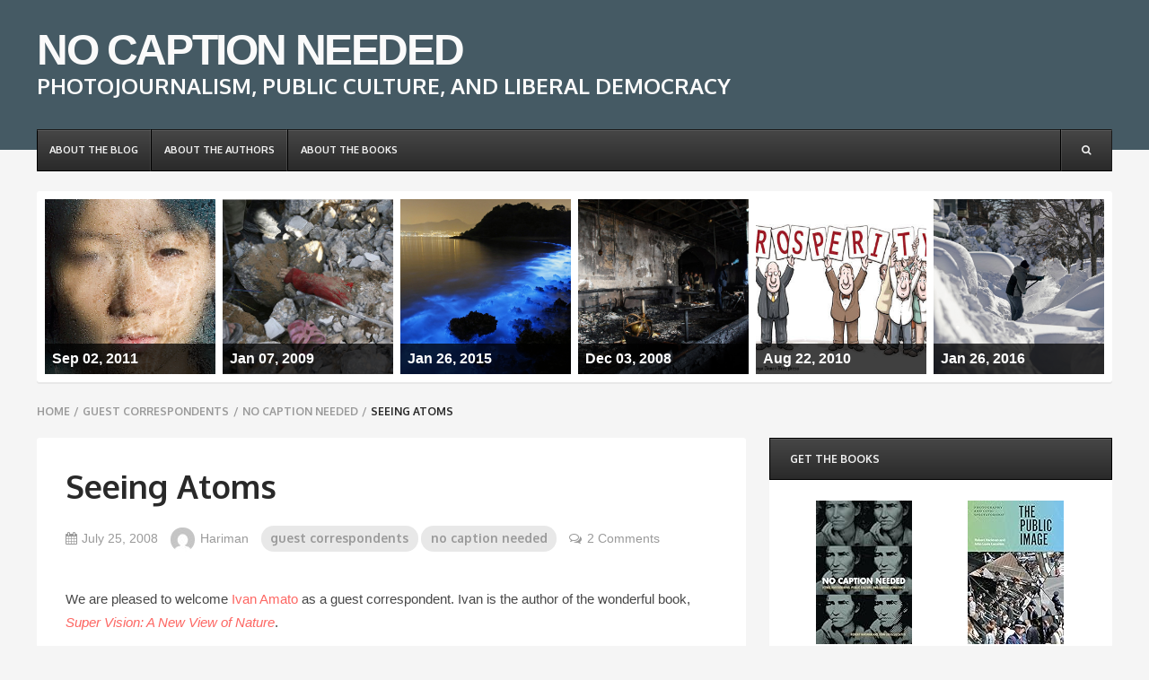

--- FILE ---
content_type: text/html; charset=UTF-8
request_url: https://www.nocaptionneeded.com/2008/07/seeing-atoms/
body_size: 14435
content:

<!DOCTYPE html>
<html class="no-js" lang="en-US">

<head>
	<meta charset="UTF-8">
	<meta name="viewport" content="width=device-width, initial-scale=1">
	<link rel="profile" href="http://gmpg.org/xfn/11">
	<link rel="pingback" href="https://www.nocaptionneeded.com/xmlrpc.php">

    <script>document.documentElement.className = document.documentElement.className.replace("no-js","js");</script>

<title>Seeing Atoms &#8211; NO CAPTION NEEDED</title>
<meta name='robots' content='max-image-preview:large' />
	<style>img:is([sizes="auto" i], [sizes^="auto," i]) { contain-intrinsic-size: 3000px 1500px }</style>
	<link rel='dns-prefetch' href='//fonts.googleapis.com' />
<link rel="alternate" type="application/rss+xml" title="NO CAPTION NEEDED &raquo; Feed" href="https://www.nocaptionneeded.com/feed/" />
<link rel="alternate" type="application/rss+xml" title="NO CAPTION NEEDED &raquo; Comments Feed" href="https://www.nocaptionneeded.com/comments/feed/" />
<script type="text/javascript" id="wpp-js" src="https://www.nocaptionneeded.com/wp-content/plugins/wordpress-popular-posts/assets/js/wpp.min.js?ver=7.2.0" data-sampling="0" data-sampling-rate="100" data-api-url="https://www.nocaptionneeded.com/wp-json/wordpress-popular-posts" data-post-id="1102" data-token="ae6050d147" data-lang="0" data-debug="0"></script>
<link rel="alternate" type="application/rss+xml" title="NO CAPTION NEEDED &raquo; Seeing Atoms Comments Feed" href="https://www.nocaptionneeded.com/2008/07/seeing-atoms/feed/" />
<script type="text/javascript">
/* <![CDATA[ */
window._wpemojiSettings = {"baseUrl":"https:\/\/s.w.org\/images\/core\/emoji\/15.0.3\/72x72\/","ext":".png","svgUrl":"https:\/\/s.w.org\/images\/core\/emoji\/15.0.3\/svg\/","svgExt":".svg","source":{"concatemoji":"https:\/\/www.nocaptionneeded.com\/wp-includes\/js\/wp-emoji-release.min.js?ver=6.7.2"}};
/*! This file is auto-generated */
!function(i,n){var o,s,e;function c(e){try{var t={supportTests:e,timestamp:(new Date).valueOf()};sessionStorage.setItem(o,JSON.stringify(t))}catch(e){}}function p(e,t,n){e.clearRect(0,0,e.canvas.width,e.canvas.height),e.fillText(t,0,0);var t=new Uint32Array(e.getImageData(0,0,e.canvas.width,e.canvas.height).data),r=(e.clearRect(0,0,e.canvas.width,e.canvas.height),e.fillText(n,0,0),new Uint32Array(e.getImageData(0,0,e.canvas.width,e.canvas.height).data));return t.every(function(e,t){return e===r[t]})}function u(e,t,n){switch(t){case"flag":return n(e,"\ud83c\udff3\ufe0f\u200d\u26a7\ufe0f","\ud83c\udff3\ufe0f\u200b\u26a7\ufe0f")?!1:!n(e,"\ud83c\uddfa\ud83c\uddf3","\ud83c\uddfa\u200b\ud83c\uddf3")&&!n(e,"\ud83c\udff4\udb40\udc67\udb40\udc62\udb40\udc65\udb40\udc6e\udb40\udc67\udb40\udc7f","\ud83c\udff4\u200b\udb40\udc67\u200b\udb40\udc62\u200b\udb40\udc65\u200b\udb40\udc6e\u200b\udb40\udc67\u200b\udb40\udc7f");case"emoji":return!n(e,"\ud83d\udc26\u200d\u2b1b","\ud83d\udc26\u200b\u2b1b")}return!1}function f(e,t,n){var r="undefined"!=typeof WorkerGlobalScope&&self instanceof WorkerGlobalScope?new OffscreenCanvas(300,150):i.createElement("canvas"),a=r.getContext("2d",{willReadFrequently:!0}),o=(a.textBaseline="top",a.font="600 32px Arial",{});return e.forEach(function(e){o[e]=t(a,e,n)}),o}function t(e){var t=i.createElement("script");t.src=e,t.defer=!0,i.head.appendChild(t)}"undefined"!=typeof Promise&&(o="wpEmojiSettingsSupports",s=["flag","emoji"],n.supports={everything:!0,everythingExceptFlag:!0},e=new Promise(function(e){i.addEventListener("DOMContentLoaded",e,{once:!0})}),new Promise(function(t){var n=function(){try{var e=JSON.parse(sessionStorage.getItem(o));if("object"==typeof e&&"number"==typeof e.timestamp&&(new Date).valueOf()<e.timestamp+604800&&"object"==typeof e.supportTests)return e.supportTests}catch(e){}return null}();if(!n){if("undefined"!=typeof Worker&&"undefined"!=typeof OffscreenCanvas&&"undefined"!=typeof URL&&URL.createObjectURL&&"undefined"!=typeof Blob)try{var e="postMessage("+f.toString()+"("+[JSON.stringify(s),u.toString(),p.toString()].join(",")+"));",r=new Blob([e],{type:"text/javascript"}),a=new Worker(URL.createObjectURL(r),{name:"wpTestEmojiSupports"});return void(a.onmessage=function(e){c(n=e.data),a.terminate(),t(n)})}catch(e){}c(n=f(s,u,p))}t(n)}).then(function(e){for(var t in e)n.supports[t]=e[t],n.supports.everything=n.supports.everything&&n.supports[t],"flag"!==t&&(n.supports.everythingExceptFlag=n.supports.everythingExceptFlag&&n.supports[t]);n.supports.everythingExceptFlag=n.supports.everythingExceptFlag&&!n.supports.flag,n.DOMReady=!1,n.readyCallback=function(){n.DOMReady=!0}}).then(function(){return e}).then(function(){var e;n.supports.everything||(n.readyCallback(),(e=n.source||{}).concatemoji?t(e.concatemoji):e.wpemoji&&e.twemoji&&(t(e.twemoji),t(e.wpemoji)))}))}((window,document),window._wpemojiSettings);
/* ]]> */
</script>
<style id='wp-emoji-styles-inline-css' type='text/css'>

	img.wp-smiley, img.emoji {
		display: inline !important;
		border: none !important;
		box-shadow: none !important;
		height: 1em !important;
		width: 1em !important;
		margin: 0 0.07em !important;
		vertical-align: -0.1em !important;
		background: none !important;
		padding: 0 !important;
	}
</style>
<link rel='stylesheet' id='wp-block-library-css' href='https://www.nocaptionneeded.com/wp-includes/css/dist/block-library/style.min.css?ver=6.7.2' type='text/css' media='all' />
<style id='classic-theme-styles-inline-css' type='text/css'>
/*! This file is auto-generated */
.wp-block-button__link{color:#fff;background-color:#32373c;border-radius:9999px;box-shadow:none;text-decoration:none;padding:calc(.667em + 2px) calc(1.333em + 2px);font-size:1.125em}.wp-block-file__button{background:#32373c;color:#fff;text-decoration:none}
</style>
<style id='global-styles-inline-css' type='text/css'>
:root{--wp--preset--aspect-ratio--square: 1;--wp--preset--aspect-ratio--4-3: 4/3;--wp--preset--aspect-ratio--3-4: 3/4;--wp--preset--aspect-ratio--3-2: 3/2;--wp--preset--aspect-ratio--2-3: 2/3;--wp--preset--aspect-ratio--16-9: 16/9;--wp--preset--aspect-ratio--9-16: 9/16;--wp--preset--color--black: #000000;--wp--preset--color--cyan-bluish-gray: #abb8c3;--wp--preset--color--white: #ffffff;--wp--preset--color--pale-pink: #f78da7;--wp--preset--color--vivid-red: #cf2e2e;--wp--preset--color--luminous-vivid-orange: #ff6900;--wp--preset--color--luminous-vivid-amber: #fcb900;--wp--preset--color--light-green-cyan: #7bdcb5;--wp--preset--color--vivid-green-cyan: #00d084;--wp--preset--color--pale-cyan-blue: #8ed1fc;--wp--preset--color--vivid-cyan-blue: #0693e3;--wp--preset--color--vivid-purple: #9b51e0;--wp--preset--gradient--vivid-cyan-blue-to-vivid-purple: linear-gradient(135deg,rgba(6,147,227,1) 0%,rgb(155,81,224) 100%);--wp--preset--gradient--light-green-cyan-to-vivid-green-cyan: linear-gradient(135deg,rgb(122,220,180) 0%,rgb(0,208,130) 100%);--wp--preset--gradient--luminous-vivid-amber-to-luminous-vivid-orange: linear-gradient(135deg,rgba(252,185,0,1) 0%,rgba(255,105,0,1) 100%);--wp--preset--gradient--luminous-vivid-orange-to-vivid-red: linear-gradient(135deg,rgba(255,105,0,1) 0%,rgb(207,46,46) 100%);--wp--preset--gradient--very-light-gray-to-cyan-bluish-gray: linear-gradient(135deg,rgb(238,238,238) 0%,rgb(169,184,195) 100%);--wp--preset--gradient--cool-to-warm-spectrum: linear-gradient(135deg,rgb(74,234,220) 0%,rgb(151,120,209) 20%,rgb(207,42,186) 40%,rgb(238,44,130) 60%,rgb(251,105,98) 80%,rgb(254,248,76) 100%);--wp--preset--gradient--blush-light-purple: linear-gradient(135deg,rgb(255,206,236) 0%,rgb(152,150,240) 100%);--wp--preset--gradient--blush-bordeaux: linear-gradient(135deg,rgb(254,205,165) 0%,rgb(254,45,45) 50%,rgb(107,0,62) 100%);--wp--preset--gradient--luminous-dusk: linear-gradient(135deg,rgb(255,203,112) 0%,rgb(199,81,192) 50%,rgb(65,88,208) 100%);--wp--preset--gradient--pale-ocean: linear-gradient(135deg,rgb(255,245,203) 0%,rgb(182,227,212) 50%,rgb(51,167,181) 100%);--wp--preset--gradient--electric-grass: linear-gradient(135deg,rgb(202,248,128) 0%,rgb(113,206,126) 100%);--wp--preset--gradient--midnight: linear-gradient(135deg,rgb(2,3,129) 0%,rgb(40,116,252) 100%);--wp--preset--font-size--small: 13px;--wp--preset--font-size--medium: 20px;--wp--preset--font-size--large: 36px;--wp--preset--font-size--x-large: 42px;--wp--preset--spacing--20: 0.44rem;--wp--preset--spacing--30: 0.67rem;--wp--preset--spacing--40: 1rem;--wp--preset--spacing--50: 1.5rem;--wp--preset--spacing--60: 2.25rem;--wp--preset--spacing--70: 3.38rem;--wp--preset--spacing--80: 5.06rem;--wp--preset--shadow--natural: 6px 6px 9px rgba(0, 0, 0, 0.2);--wp--preset--shadow--deep: 12px 12px 50px rgba(0, 0, 0, 0.4);--wp--preset--shadow--sharp: 6px 6px 0px rgba(0, 0, 0, 0.2);--wp--preset--shadow--outlined: 6px 6px 0px -3px rgba(255, 255, 255, 1), 6px 6px rgba(0, 0, 0, 1);--wp--preset--shadow--crisp: 6px 6px 0px rgba(0, 0, 0, 1);}:where(.is-layout-flex){gap: 0.5em;}:where(.is-layout-grid){gap: 0.5em;}body .is-layout-flex{display: flex;}.is-layout-flex{flex-wrap: wrap;align-items: center;}.is-layout-flex > :is(*, div){margin: 0;}body .is-layout-grid{display: grid;}.is-layout-grid > :is(*, div){margin: 0;}:where(.wp-block-columns.is-layout-flex){gap: 2em;}:where(.wp-block-columns.is-layout-grid){gap: 2em;}:where(.wp-block-post-template.is-layout-flex){gap: 1.25em;}:where(.wp-block-post-template.is-layout-grid){gap: 1.25em;}.has-black-color{color: var(--wp--preset--color--black) !important;}.has-cyan-bluish-gray-color{color: var(--wp--preset--color--cyan-bluish-gray) !important;}.has-white-color{color: var(--wp--preset--color--white) !important;}.has-pale-pink-color{color: var(--wp--preset--color--pale-pink) !important;}.has-vivid-red-color{color: var(--wp--preset--color--vivid-red) !important;}.has-luminous-vivid-orange-color{color: var(--wp--preset--color--luminous-vivid-orange) !important;}.has-luminous-vivid-amber-color{color: var(--wp--preset--color--luminous-vivid-amber) !important;}.has-light-green-cyan-color{color: var(--wp--preset--color--light-green-cyan) !important;}.has-vivid-green-cyan-color{color: var(--wp--preset--color--vivid-green-cyan) !important;}.has-pale-cyan-blue-color{color: var(--wp--preset--color--pale-cyan-blue) !important;}.has-vivid-cyan-blue-color{color: var(--wp--preset--color--vivid-cyan-blue) !important;}.has-vivid-purple-color{color: var(--wp--preset--color--vivid-purple) !important;}.has-black-background-color{background-color: var(--wp--preset--color--black) !important;}.has-cyan-bluish-gray-background-color{background-color: var(--wp--preset--color--cyan-bluish-gray) !important;}.has-white-background-color{background-color: var(--wp--preset--color--white) !important;}.has-pale-pink-background-color{background-color: var(--wp--preset--color--pale-pink) !important;}.has-vivid-red-background-color{background-color: var(--wp--preset--color--vivid-red) !important;}.has-luminous-vivid-orange-background-color{background-color: var(--wp--preset--color--luminous-vivid-orange) !important;}.has-luminous-vivid-amber-background-color{background-color: var(--wp--preset--color--luminous-vivid-amber) !important;}.has-light-green-cyan-background-color{background-color: var(--wp--preset--color--light-green-cyan) !important;}.has-vivid-green-cyan-background-color{background-color: var(--wp--preset--color--vivid-green-cyan) !important;}.has-pale-cyan-blue-background-color{background-color: var(--wp--preset--color--pale-cyan-blue) !important;}.has-vivid-cyan-blue-background-color{background-color: var(--wp--preset--color--vivid-cyan-blue) !important;}.has-vivid-purple-background-color{background-color: var(--wp--preset--color--vivid-purple) !important;}.has-black-border-color{border-color: var(--wp--preset--color--black) !important;}.has-cyan-bluish-gray-border-color{border-color: var(--wp--preset--color--cyan-bluish-gray) !important;}.has-white-border-color{border-color: var(--wp--preset--color--white) !important;}.has-pale-pink-border-color{border-color: var(--wp--preset--color--pale-pink) !important;}.has-vivid-red-border-color{border-color: var(--wp--preset--color--vivid-red) !important;}.has-luminous-vivid-orange-border-color{border-color: var(--wp--preset--color--luminous-vivid-orange) !important;}.has-luminous-vivid-amber-border-color{border-color: var(--wp--preset--color--luminous-vivid-amber) !important;}.has-light-green-cyan-border-color{border-color: var(--wp--preset--color--light-green-cyan) !important;}.has-vivid-green-cyan-border-color{border-color: var(--wp--preset--color--vivid-green-cyan) !important;}.has-pale-cyan-blue-border-color{border-color: var(--wp--preset--color--pale-cyan-blue) !important;}.has-vivid-cyan-blue-border-color{border-color: var(--wp--preset--color--vivid-cyan-blue) !important;}.has-vivid-purple-border-color{border-color: var(--wp--preset--color--vivid-purple) !important;}.has-vivid-cyan-blue-to-vivid-purple-gradient-background{background: var(--wp--preset--gradient--vivid-cyan-blue-to-vivid-purple) !important;}.has-light-green-cyan-to-vivid-green-cyan-gradient-background{background: var(--wp--preset--gradient--light-green-cyan-to-vivid-green-cyan) !important;}.has-luminous-vivid-amber-to-luminous-vivid-orange-gradient-background{background: var(--wp--preset--gradient--luminous-vivid-amber-to-luminous-vivid-orange) !important;}.has-luminous-vivid-orange-to-vivid-red-gradient-background{background: var(--wp--preset--gradient--luminous-vivid-orange-to-vivid-red) !important;}.has-very-light-gray-to-cyan-bluish-gray-gradient-background{background: var(--wp--preset--gradient--very-light-gray-to-cyan-bluish-gray) !important;}.has-cool-to-warm-spectrum-gradient-background{background: var(--wp--preset--gradient--cool-to-warm-spectrum) !important;}.has-blush-light-purple-gradient-background{background: var(--wp--preset--gradient--blush-light-purple) !important;}.has-blush-bordeaux-gradient-background{background: var(--wp--preset--gradient--blush-bordeaux) !important;}.has-luminous-dusk-gradient-background{background: var(--wp--preset--gradient--luminous-dusk) !important;}.has-pale-ocean-gradient-background{background: var(--wp--preset--gradient--pale-ocean) !important;}.has-electric-grass-gradient-background{background: var(--wp--preset--gradient--electric-grass) !important;}.has-midnight-gradient-background{background: var(--wp--preset--gradient--midnight) !important;}.has-small-font-size{font-size: var(--wp--preset--font-size--small) !important;}.has-medium-font-size{font-size: var(--wp--preset--font-size--medium) !important;}.has-large-font-size{font-size: var(--wp--preset--font-size--large) !important;}.has-x-large-font-size{font-size: var(--wp--preset--font-size--x-large) !important;}
:where(.wp-block-post-template.is-layout-flex){gap: 1.25em;}:where(.wp-block-post-template.is-layout-grid){gap: 1.25em;}
:where(.wp-block-columns.is-layout-flex){gap: 2em;}:where(.wp-block-columns.is-layout-grid){gap: 2em;}
:root :where(.wp-block-pullquote){font-size: 1.5em;line-height: 1.6;}
</style>
<link rel='stylesheet' id='dashicons-css' href='https://www.nocaptionneeded.com/wp-includes/css/dashicons.min.css?ver=6.7.2' type='text/css' media='all' />
<link rel='stylesheet' id='wordpress-popular-posts-css-css' href='https://www.nocaptionneeded.com/wp-content/plugins/wordpress-popular-posts/assets/css/wpp.css?ver=7.2.0' type='text/css' media='all' />
<link rel='stylesheet' id='publisher-style-css' href='https://www.nocaptionneeded.com/wp-content/themes/publisher/style.css?ver=6.7.2' type='text/css' media='all' />
<!--[if lte IE 9]>
<link rel='stylesheet' id='publisher-style-ie-css' href='https://www.nocaptionneeded.com/wp-content/themes/publisher/includes/css/publisher-ie.css?ver=6.7.2' type='text/css' media='all' />
<![endif]-->
<link rel='stylesheet' id='publisher-animate-style-css' href='https://www.nocaptionneeded.com/wp-content/themes/publisher/includes/css/animate.css?ver=1.0.0' type='text/css' media='screen' />
<link rel='stylesheet' id='publisher-google-fonts-css' href='//fonts.googleapis.com/css?family=Oxygen%3A400%2C700%7CSource%2BSans%2BPro%3A400%2C700%2C400italic%2C700italic&#038;subset=latin%2Clatin-ext' type='text/css' media='all' />
<link rel='stylesheet' id='publisher-fontawesome-style-css' href='https://www.nocaptionneeded.com/wp-content/themes/publisher/includes/css/fonts/font-awesome/css/font-awesome.css?ver=4.4.0' type='text/css' media='screen' />
<style id='akismet-widget-style-inline-css' type='text/css'>

			.a-stats {
				--akismet-color-mid-green: #357b49;
				--akismet-color-white: #fff;
				--akismet-color-light-grey: #f6f7f7;

				max-width: 350px;
				width: auto;
			}

			.a-stats * {
				all: unset;
				box-sizing: border-box;
			}

			.a-stats strong {
				font-weight: 600;
			}

			.a-stats a.a-stats__link,
			.a-stats a.a-stats__link:visited,
			.a-stats a.a-stats__link:active {
				background: var(--akismet-color-mid-green);
				border: none;
				box-shadow: none;
				border-radius: 8px;
				color: var(--akismet-color-white);
				cursor: pointer;
				display: block;
				font-family: -apple-system, BlinkMacSystemFont, 'Segoe UI', 'Roboto', 'Oxygen-Sans', 'Ubuntu', 'Cantarell', 'Helvetica Neue', sans-serif;
				font-weight: 500;
				padding: 12px;
				text-align: center;
				text-decoration: none;
				transition: all 0.2s ease;
			}

			/* Extra specificity to deal with TwentyTwentyOne focus style */
			.widget .a-stats a.a-stats__link:focus {
				background: var(--akismet-color-mid-green);
				color: var(--akismet-color-white);
				text-decoration: none;
			}

			.a-stats a.a-stats__link:hover {
				filter: brightness(110%);
				box-shadow: 0 4px 12px rgba(0, 0, 0, 0.06), 0 0 2px rgba(0, 0, 0, 0.16);
			}

			.a-stats .count {
				color: var(--akismet-color-white);
				display: block;
				font-size: 1.5em;
				line-height: 1.4;
				padding: 0 13px;
				white-space: nowrap;
			}
		
</style>
<link rel='stylesheet' id='good_old_share_style-css' href='https://www.nocaptionneeded.com/wp-content/plugins/good-old-share/style.css?ver=6.7.2' type='text/css' media='all' />
<script type="text/javascript" src="https://www.nocaptionneeded.com/wp-includes/js/jquery/jquery.min.js?ver=3.7.1" id="jquery-core-js"></script>
<script type="text/javascript" src="https://www.nocaptionneeded.com/wp-includes/js/jquery/jquery-migrate.min.js?ver=3.4.1" id="jquery-migrate-js"></script>
<link rel="https://api.w.org/" href="https://www.nocaptionneeded.com/wp-json/" /><link rel="alternate" title="JSON" type="application/json" href="https://www.nocaptionneeded.com/wp-json/wp/v2/posts/1102" /><link rel="EditURI" type="application/rsd+xml" title="RSD" href="https://www.nocaptionneeded.com/xmlrpc.php?rsd" />
<link rel="canonical" href="https://www.nocaptionneeded.com/2008/07/seeing-atoms/" />
<link rel='shortlink' href='https://www.nocaptionneeded.com/?p=1102' />
<link rel="alternate" title="oEmbed (JSON)" type="application/json+oembed" href="https://www.nocaptionneeded.com/wp-json/oembed/1.0/embed?url=https%3A%2F%2Fwww.nocaptionneeded.com%2F2008%2F07%2Fseeing-atoms%2F" />
<link rel="alternate" title="oEmbed (XML)" type="text/xml+oembed" href="https://www.nocaptionneeded.com/wp-json/oembed/1.0/embed?url=https%3A%2F%2Fwww.nocaptionneeded.com%2F2008%2F07%2Fseeing-atoms%2F&#038;format=xml" />
            <style id="wpp-loading-animation-styles">@-webkit-keyframes bgslide{from{background-position-x:0}to{background-position-x:-200%}}@keyframes bgslide{from{background-position-x:0}to{background-position-x:-200%}}.wpp-widget-block-placeholder,.wpp-shortcode-placeholder{margin:0 auto;width:60px;height:3px;background:#dd3737;background:linear-gradient(90deg,#dd3737 0%,#571313 10%,#dd3737 100%);background-size:200% auto;border-radius:3px;-webkit-animation:bgslide 1s infinite linear;animation:bgslide 1s infinite linear}</style>
            <style type="text/css">/** Mega Menu CSS: fs **/</style>
</head>

<body class="post-template-default single single-post postid-1102 single-format-standard group-blog">

<div id="page" class="hfeed site">

	<div id="media-query"></div>
	<div id="header" class="site-header has-header-image" role="banner">

		
	<div class="site-header-content">

		<div class="site-header-image site-background-image" style="background-image: url(https://www.nocaptionneeded.com/wp-content/uploads/2016/11/header-background.png); opacity: 1;"></div>
		<div class="site-header-content-wrap">
			<div class="container">

					<header id="masthead" class="nameplate">
					<h1 class="site-title" style="margin-top: 0.5em;"><a href="https://www.nocaptionneeded.com/" rel="home">NO CAPTION NEEDED</a></h1>
		
					<h2 class="site-description" style="margin-bottom: 1em;">PHOTOJOURNALISM, PUBLIC CULTURE, AND LIBERAL DEMOCRACY</h2>
			</header><!-- .nameplate -->

			</div><!-- .container -->
		</div><!-- .site-header-content-wrap -->

		<div class="site-header-content-inside">
			<div class="site-navbar">
				<div class="container">
					<nav id="site-navigation" class="main-navigation"><div class="mobile-menu"><div class="menu-toggle"></div></div><ul id="menu-main-menu" class="menu clearfix">
			<li class="menu-item additional-menu-items clearfix">
				<ul>
					<li class="menu-item menu-item-search search-toggle"><a href="#" class="icon"><i class="fa fa-search"></i><i class="fa fa-times"></i></a><form role="search" method="get" class="search-form" action="https://www.nocaptionneeded.com/">
				<label>
					<span class="screen-reader-text">Search for:</span>
					<input type="search" class="search-field" placeholder="Search &hellip;" value="" name="s" />
				</label>
				<input type="submit" class="search-submit" value="Search" />
			</form></li>				</ul>
			</li>

			<li id="menu-item-17082" class="menu-item menu-item-type-post_type menu-item-object-page menu-item-17082"><a href="https://www.nocaptionneeded.com/the-blog/"><span class="title">about the blog</span></a></li>
<li id="menu-item-17083" class="menu-item menu-item-type-post_type menu-item-object-page menu-item-17083"><a href="https://www.nocaptionneeded.com/the-authors/"><span class="title">about the authors</span></a></li>
<li id="menu-item-17084" class="menu-item menu-item-type-post_type menu-item-object-page menu-item-17084"><a href="https://www.nocaptionneeded.com/the-book/"><span class="title">about the books</span></a></li>
</ul></nav>				</div><!-- .container -->
			</div><!-- .site-navbar -->
		</div><!-- .site-header-content-inside -->

	</div><!-- .site-header-content -->


	</div><!-- #header -->

	
	<div id="content" class="site-content">


		

		<div class="container">
			<div style="display: block; padding: 5px; background: #ffffff; position: relative; border-radius: 3px; box-shadow: 0 2px 0 #e8e8e8; margin-bottom: 20px; margin-top: -30px;"><div style="display: flex;"><div style="display: inline; flex-grow: 1; flex-basis: 0; background-color: #a0a0a0; margin: 4px; background-image: url('//www.nocaptionneeded.com/wp-content/uploads/2011/08/wolf18finalhome.jpg'); background-size: cover; background-position: center center; border: none;" class="as-random-post-image-parent"><a href="https://www.nocaptionneeded.com/2011/09/metropolis-city-life-in-the-urban-age/" style="width: 100%; display: table; padding-top: 85%;"><div class="as-random-post-image" style="background-color: rgba(0, 0, 0, 0.75); padding: 4px 8px 4px 8px; color: #ffffff; font-weight: bold;">Sep 02, 2011</div></a></div><div style="display: inline; flex-grow: 1; flex-basis: 0; background-color: #a0a0a0; margin: 4px; background-image: url('//www.nocaptionneeded.com/wp-content/uploads/2009/01/gaza-dead-girls-hand.jpg'); background-size: cover; background-position: center center; border: none;" class="as-random-post-image-parent"><a href="https://www.nocaptionneeded.com/2009/01/what-if-god-counts/" style="width: 100%; display: table; padding-top: 85%;"><div class="as-random-post-image" style="background-color: rgba(0, 0, 0, 0.75); padding: 4px 8px 4px 8px; color: #ffffff; font-weight: bold;">Jan 07, 2009</div></a></div><div style="display: inline; flex-grow: 1; flex-basis: 0; background-color: #a0a0a0; margin: 4px; background-image: url('//www.nocaptionneeded.com/wp-content/uploads/2015/01/Blue-Green-1024x672.png'); background-size: cover; background-position: center center; border: none;" class="as-random-post-image-parent"><a href="https://www.nocaptionneeded.com/2015/01/natures-camera/" style="width: 100%; display: table; padding-top: 85%;"><div class="as-random-post-image" style="background-color: rgba(0, 0, 0, 0.75); padding: 4px 8px 4px 8px; color: #ffffff; font-weight: bold;">Jan 26, 2015</div></a></div><div style="display: inline; flex-grow: 1; flex-basis: 0; background-color: #a0a0a0; margin: 4px; background-image: url('//www.nocaptionneeded.com/wp-content/uploads/2008/12/taj-mahal-hotel-wrecked.jpg'); background-size: cover; background-position: center center; border: none;" class="as-random-post-image-parent"><a href="https://www.nocaptionneeded.com/2008/12/terrorism-the-day-after/" style="width: 100%; display: table; padding-top: 85%;"><div class="as-random-post-image" style="background-color: rgba(0, 0, 0, 0.75); padding: 4px 8px 4px 8px; color: #ffffff; font-weight: bold;">Dec 03, 2008</div></a></div><div style="display: inline; flex-grow: 1; flex-basis: 0; background-color: #a0a0a0; margin: 4px; background-image: url('//www.nocaptionneeded.com/wp-content/uploads/2010/08/Prosperity.jpg'); background-size: cover; background-position: center center; border: none;" class="as-random-post-image-parent"><a href="https://www.nocaptionneeded.com/2010/08/sight-gag-the-recession-is-over-for-some/" style="width: 100%; display: table; padding-top: 85%;"><div class="as-random-post-image" style="background-color: rgba(0, 0, 0, 0.75); padding: 4px 8px 4px 8px; color: #ffffff; font-weight: bold;">Aug 22, 2010</div></a></div><div style="display: inline; flex-grow: 1; flex-basis: 0; background-color: #a0a0a0; margin: 4px; background-image: url('//www.nocaptionneeded.com/wp-content/uploads/2016/01/Snow-shoveler.jpg'); background-size: cover; background-position: center center; border: none;" class="as-random-post-image-parent"><a href="https://www.nocaptionneeded.com/2016/01/16834/" style="width: 100%; display: table; padding-top: 85%;"><div class="as-random-post-image" style="background-color: rgba(0, 0, 0, 0.75); padding: 4px 8px 4px 8px; color: #ffffff; font-weight: bold;">Jan 26, 2016</div></a></div></div></div>
			
			<nav class="breadcrumbs-navigation clearfix">
			<h1 class="screen-reader-text">Breadcrumbs navigation</h1>
			<div class="breadcrumbs">
				<ul class="breadcrumbs-menu clearfix"><li><a href="https://www.nocaptionneeded.com/">Home</a><span class="sep">/</span></li> <li><a href="https://www.nocaptionneeded.com/category/guest-correspondents/" rel="category tag">guest correspondents</a><span class="sep">/</span></li> <li><a href="https://www.nocaptionneeded.com/category/no-caption-needed/" rel="category tag">no caption needed</a><span class="sep">/</span></li><li class="current">Seeing Atoms</li></ul>			</div><!-- .nav-links -->
		</nav><!-- .breadcrumbs-navigation -->
	
	<div id="primary" class="primary content-area">

		
		<main id="main" class="site-main">

			
<article class="post-1102 post type-post status-publish format-standard hentry category-guest-correspondents category-no-caption-needed">
	<div class="article-wrap">

		
		<div class="entry-wrap">
			
	<header class="entry-header">
		<h1 class="entry-title">Seeing Atoms</h1><!-- .entry-title -->

		<ul class="entry-meta header">
			<li class="meta-date"><time datetime="2008-07-25T04:00:58-07:00"><i class="fa fa-calendar"></i>July 25, 2008</time></li><li class="meta-author"><a href="https://www.nocaptionneeded.com/author/hariman/"><img alt='' src='https://secure.gravatar.com/avatar/096f9ba28e7a515c51e1d12ce7c06c4e?s=27&#038;d=mm&#038;r=g' srcset='https://secure.gravatar.com/avatar/096f9ba28e7a515c51e1d12ce7c06c4e?s=54&#038;d=mm&#038;r=g 2x' class='avatar avatar-27 photo' height='27' width='27' decoding='async'/><span>Hariman</span></a></li><li class="meta-category"><a href="https://www.nocaptionneeded.com/category/guest-correspondents/" title="View all posts in guest correspondents" >guest correspondents</a><a href="https://www.nocaptionneeded.com/category/no-caption-needed/" title="View all posts in no caption needed" >no caption needed</a></li><li class="meta-comment-link"><a href="https://www.nocaptionneeded.com/2008/07/seeing-atoms/#comments"><i class="fa fa-comments-o"></i>2 Comments</a></li>		</ul><!-- .entry-meta -->
	</header><!-- .entry-header -->


	<div class="entry-content">
		<p>We are pleased to welcome<a href="http://pubs.acs.org/cen/staff/bioia.html"> Ivan Amato</a> as a guest correspondent.  Ivan is the author of the wonderful book, <em><a href="http://www.amazon.com/Super-Vision-New-View-Nature/dp/0810945452/ref=pd_bbs_1?ie=UTF8&amp;s=books&amp;qid=1216322192&amp;sr=8-1">Super Vision: A New View of Nature</a></em>.</p>
<p style="text-align: center;"><a href="http://www.nocaptionneeded.com/wp-content/uploads/2008/07/hydrogen-on-grae280a6n-zettle-22.jpg"><img fetchpriority="high" decoding="async" class="size-full wp-image-1105" title="hydrogen-on-grae280a6n-zettle-22" src="http://www.nocaptionneeded.com/wp-content/uploads/2008/07/hydrogen-on-grae280a6n-zettle-22.jpg" alt="" width="419" height="456" /></a></p>
<p>A century ago, some of the best scientific minds were still debating whether atoms actually existed.  Although atoms had long been a fabulously useful concept for making sense of chemical and material phenomena, no one had actually seen them.  Their existence always was inferred, not confirmed by way of direct observations. Even so, well before World War I, almost all scientists believed that atoms were real.</p>
<p>Since then, microscopists and instrument designers have been inventing ever more clever ways to visualize the material world on ever finer scales. For years now, scientists have been using tools with names like scanning tunneling microscopes (STM) and high resolution transmission electron microscopy (HRTEM) to image the regimented geometry of crystalline samples’ constituent atoms. It has been way easier to image individual atoms of the heavier elements of the periodic table, such as tungsten and gold, compared to the atoms of lighter elements. Hardest of all has been imaging the lightest and smallest atoms of all, among them hydrogen and carbon atoms. These are the atoms most associated with life and with the biological chemistry that underlies life, which is why atomic-scale imaging has largely been the province of physicists and materials scientists who make products such as industrial catalysts and semiconductors.</p>
<p>A team of researchers at the University of California at Berkeley, led by physicist Alex A. Zettl, has found a way to use a standard-issue transmission electron microscope (TEM) to visually discern individual atoms of hydrogen and carbon. A small number of these atoms that were lingering in the TEM&#8217;s sealed and evacuated sample chamber had drifted onto an atomically thin sheet of graphene&#8211;a molecular grid of carbon atoms in the geometry of chicken wire-that the researchers had placed inside the chamber. In the image shown, to which the researchers have liberally applied image processing tools to produce the colors, the hydrogen atoms appear as green dots amidst a speckling of blue, which essentially is background noise due to the graphene. A lone red dot, with an arrow for extra emphasis, marks the location of a single carbon atom.</p>
<p>In a more raw form, the data from the TEM appears as squiggly traces that indicate how much a beam of electrons impinging on the sample scatters as the beam hits different locations of the sample’s microscape. A computer then transforms this scatter intensity data into a two-dimensional, black-and-white pictorial image that corresponds to the sample’s atomic landscape. Then, with additional image processing requiring the applications of aesthetic judgments, that is, choosing colors, the original data finally becomes the abstract &#8220;painting&#8221; seen here, a painting that harbors what appears to be scientists’ first glimpses of individual hydrogen atoms by way of TEM.</p>
<p>Unlike directly seeing a flower in your garden or the web page you are viewing by way of your own eyes and brain, &#8220;seeing&#8221; atoms requires mediation&#8211;a TEM, a computer, and image processing tools-to render what is otherwise invisible visible. Yet, eyes and brains also mediate our seeing. They constitute evolution-honed instrumentation that senses photons from objects and processes these signals in a way that we experience as seeing. Directly seeing with eyes, then, might be thought of a singly-mediated seeing, whereas using tools like TEMs might be thought of as doubly-mediated seeing.</p>
<p>Credit for image: Courtesy Zettl Research Group, Lawrence Berkeley National Laboratory and University of California at Berkeley.   The Zettl group just published, in <em>Nature</em> (vol. 454, pp. 319-322), their first paper on the technique. The image above is not in the paper but is available at their <a href="http://www.physics.berkeley.edu/research/zettl/projects/lightatoms/atoms.html">web site</a>.</p>
<div style="min-height:33px;" class="good_old_share good_old_share_button robots-nocontent snap_nopreview"><div class="good_old_share_facebook_like" style="width:100px;"><div class="fb-like" data-href="https://www.nocaptionneeded.com/2008/07/seeing-atoms/" data-layout="button_count" data-width="100" ></div></div><div class="good_old_share_twitter" style="width:100px;"><a href="https://twitter.com/share" class="twitter-share-button" data-count="horizontal"  data-text="Seeing Atoms" data-url="https://www.nocaptionneeded.com/2008/07/seeing-atoms/"  data-via=""   ></a></div><div class="good_old_share_facebook_share_new" style="width:110px;"><div class="fb-share-button" data-href="https://www.nocaptionneeded.com/2008/07/seeing-atoms/" data-type="button_count" data-width="110"></div></div></div>
		<div class="good_old_share_clearfix"></div>	</div><!-- .entry-content -->

		<div class="entry-footer">
					</div><!-- .entry-footer -->
				</div><!-- .entry-wrap -->

		
	
	<div class="article-footer">
		
					<ul class="entry-meta footer">
				<li class="meta-read-time"><i class="fa fa-bookmark"></i>3 Min Read</li><li class="meta-post-likes"><span class="publisher-post-likes "><a class="likes-count" href="#" id="publisher-post-likes-id-1102" data-post-id="1102" title="I like this"><i class="fa fa-heart"></i><span>0</span></a></span></li><li class="meta-post-shares"><a class="publisher-post-shares" href="#publisher-shares-dialog-1102" title="Shares" data-post-id="1102"><i class="fa fa-share"></i><span class="publisher-post-shares-count-1102">0</span></a></li>			</ul><!-- .entry-meta -->
			</div><!-- .article-footer -->

		<div id="publisher-shares-dialog-1102" class="publisher-shares-network">
		<div class="shares-dialog-container">
			<div class="shares-dialog-content">
				<span class="shares-header">Share</span>
				<h2 class="shares-title">Seeing Atoms</h2>

				<ul class="publisher-post-share-list"><li><a class="publisher-post-shares-icon facebook" title="Share to Facebook" href="http://www.facebook.com/sharer.php?u=https%3A%2F%2Fwww.nocaptionneeded.com%2F2008%2F07%2Fseeing-atoms%2F" data-post-id="1102" data-share-to="facebook" data-width="500" data-height="300"><i class="fa fa-facebook"></i></a> </li><li><a class="publisher-post-shares-icon twitter" title="Share to Twitter" href="http://twitter.com/home?status=Seeing+Atoms%20-%20https%3A%2F%2Fwww.nocaptionneeded.com%2F2008%2F07%2Fseeing-atoms%2F" data-post-id="1102" data-share-to="twitter" data-width="500" data-height="300"><i class="fa fa-twitter"></i></a> </li><li><a class="publisher-post-shares-icon pinterest" title="Share to Pinterest" href="http://pinterest.com/pin/create/button/?url=https%3A%2F%2Fwww.nocaptionneeded.com%2F2008%2F07%2Fseeing-atoms%2F&#038;media=&#038;description=Seeing+Atoms" data-post-id="1102" data-share-to="pinterest" data-width="750" data-height="300"><i class="fa fa-pinterest"></i></a> </li><li><a class="publisher-post-shares-icon googleplus" title="Share to Google+" href="http://plus.google.com/share?url=https%3A%2F%2Fwww.nocaptionneeded.com%2F2008%2F07%2Fseeing-atoms%2F" data-post-id="1102" data-share-to="googleplus" data-width="500" data-height="475"><i class="fa fa-google-plus"></i></a> </li></ul>			</div>
		</div>
	</div><!-- .publisher-shares-network -->


	</div><!-- .article-wrap -->
</article><!-- .post-1102 -->

	<nav class="navigation post-navigation" aria-label="Posts">
		<h2 class="screen-reader-text">Post navigation</h2>
		<div class="nav-links"><div class="nav-previous"><a href="https://www.nocaptionneeded.com/2008/07/summer-and-the-moral-equivalent-of-war/" rel="prev"><span class="meta-nav-title"><span>&larr; Previous Post</span>Summer and the Moral Equivalent of War</span></a></div><div class="nav-next"><a href="https://www.nocaptionneeded.com/2008/07/sight-gag-no-joke/" rel="next"><span class="meta-nav-title"><span>Next Post &rarr;</span>Sight Gag: No Joke!</span></a></div></div>
	</nav>
<div id="comments" class="comments-area">

	<h2 class="comments-header section-title">Discussion</h2>

	<div class="comments-wrap">
		
			<h3 class="comments-title">2 Responses</h3>

			<ol class="comment-list">
				
	<li id="li-comment-869" class="pingback even thread-even depth-1">

		<article id="comment-869" class="comment-body">
			<header class="comment-meta clearfix">
				<div class="comment-author vcard">
					<img alt='' src='https://secure.gravatar.com/avatar/?s=60&#038;d=mm&#038;r=g' srcset='https://secure.gravatar.com/avatar/?s=120&#038;d=mm&#038;r=g 2x' class='avatar avatar-60 photo avatar-default' height='60' width='60' decoding='async'/>
					
					<cite class="fn"><a href="http://www.chemicalengineeringconsulting.com/2008/07/seeing-atoms/" class="url" rel="ugc external nofollow">Chemical Engineering &raquo; Blog Archive &raquo; Seeing Atoms</a></cite>&nbsp;<span class="says">says</span>				</div><!-- .comment-author -->

				<div class="comment-metadata">
					<a class="comment-time" href="https://www.nocaptionneeded.com/2008/07/seeing-atoms/#comment-869">
						<i class="fa fa-clock-o"></i><time datetime="2008-07-25T04:42:25-07:00">July 25, 2008</time> <span class="at-time">at 4:42 am</span>					</a>
									</div><!-- .comment-metadata -->

			</header><!-- .comment-meta -->

			<div class="comment-content">
				<p>[&#8230;] Arafs Blog wrote an interesting post today onHere&#8217;s a quick excerpt We are pleased to welcome Ivan Amato as a guest correspondent. Ivan is the author of the wonderful book, Super Vision: A New View of Nature. A century ago, some of the best scientific minds were still debating whether atoms actually existed. Although atoms had long been a fabulously useful concept for making sense of chemical and material phenomena, no one had actually seen them. Their existence always was inferred, not confirmed by way of direct observations. Even so, well before World War [&#8230;]</p>

							</div><!-- .comment-content -->

			<div class="reply"><a rel="nofollow" class="comment-reply-link" href="https://www.nocaptionneeded.com/2008/07/seeing-atoms/?replytocom=869#respond" data-commentid="869" data-postid="1102" data-belowelement="comment-869" data-respondelement="respond" data-replyto="Reply to Chemical Engineering &raquo; Blog Archive &raquo; Seeing Atoms" aria-label="Reply to Chemical Engineering &raquo; Blog Archive &raquo; Seeing Atoms">Reply</a></div><!-- .reply -->
		</article><!-- .comment-body -->

	</li><!-- #comment-## -->

	<li id="li-comment-870" class="comment odd alt thread-odd thread-alt depth-1">

		<article id="comment-870" class="comment-body">
			<header class="comment-meta clearfix">
				<div class="comment-author vcard">
					<img alt='' src='https://secure.gravatar.com/avatar/35e3f6b7a986e805c498af936cd949e8?s=60&#038;d=mm&#038;r=g' srcset='https://secure.gravatar.com/avatar/35e3f6b7a986e805c498af936cd949e8?s=120&#038;d=mm&#038;r=g 2x' class='avatar avatar-60 photo' height='60' width='60' loading='lazy' decoding='async'/>
					
					<cite class="fn"><a href="http://www.afreeman.org/" class="url" rel="ugc external nofollow">A Free Man</a></cite>&nbsp;<span class="says">says</span>				</div><!-- .comment-author -->

				<div class="comment-metadata">
					<a class="comment-time" href="https://www.nocaptionneeded.com/2008/07/seeing-atoms/#comment-870">
						<i class="fa fa-clock-o"></i><time datetime="2008-07-25T17:07:01-07:00">July 25, 2008</time> <span class="at-time">at 5:07 pm</span>					</a>
									</div><!-- .comment-metadata -->

			</header><!-- .comment-meta -->

			<div class="comment-content">
				<p>Very, very cool! I stumbled on your site recently and am enjoying the great writing and images. Keep it up!</p>

							</div><!-- .comment-content -->

			<div class="reply"><a rel="nofollow" class="comment-reply-link" href="https://www.nocaptionneeded.com/2008/07/seeing-atoms/?replytocom=870#respond" data-commentid="870" data-postid="1102" data-belowelement="comment-870" data-respondelement="respond" data-replyto="Reply to A Free Man" aria-label="Reply to A Free Man">Reply</a></div><!-- .reply -->
		</article><!-- .comment-body -->

	</li><!-- #comment-## -->
			</ol><!-- .comment-list -->

		
		
			<div id="respond" class="comment-respond">
		<h3 id="reply-title" class="comment-reply-title"><span>Leave A Reply</span> <small><a rel="nofollow" id="cancel-comment-reply-link" href="/2008/07/seeing-atoms/#respond" style="display:none;"><i class="fa fa-times-circle"> <span>Cancel Reply</span></i></a></small></h3><form action="https://www.nocaptionneeded.com/wp-comments-post.php" method="post" id="commentform" class="comment-form" novalidate><p class="comment-notes"><span id="email-notes">Your email address will not be published.</span> <span class="required-field-message">Required fields are marked <span class="required">*</span></span></p><p class="comment-form-comment"><label for="comment">Comment <span class="required">*</span></label> <textarea id="comment" name="comment" cols="45" rows="8" maxlength="65525" required></textarea></p><p class="comment-form-author required"><input id="author" name="author" type="text" value="" placeholder="Your Name *" size="30" aria-required='true' /></p>
<p class="comment-form-email required"><input id="email" name="email" type="text" value="" placeholder="Your Email *" size="30" aria-required='true' /></p>
<p class="comment-form-url"><input id="url" name="url" type="text" value="" placeholder="Website" size="30" /></p>
<p class="form-submit"><input name="submit" type="submit" id="submit" class="submit" value="Post Comment" /> <input type='hidden' name='comment_post_ID' value='1102' id='comment_post_ID' />
<input type='hidden' name='comment_parent' id='comment_parent' value='0' />
</p><p style="display: none;"><input type="hidden" id="akismet_comment_nonce" name="akismet_comment_nonce" value="f242e217c1" /></p><p style="display: none !important;" class="akismet-fields-container" data-prefix="ak_"><label>&#916;<textarea name="ak_hp_textarea" cols="45" rows="8" maxlength="100"></textarea></label><input type="hidden" id="ak_js_1" name="ak_js" value="237"/><script>document.getElementById( "ak_js_1" ).setAttribute( "value", ( new Date() ).getTime() );</script></p></form>	</div><!-- #respond -->
	<p class="akismet_comment_form_privacy_notice">This site uses Akismet to reduce spam. <a href="https://akismet.com/privacy/" target="_blank" rel="nofollow noopener">Learn how your comment data is processed.</a></p>
	</div><!-- .comments-wrap -->

	
		
	
</div><!-- #comments -->

		</main><!-- #main -->

		
	</div><!-- #primary -->

	

	<div id="secondary" class="secondary content-area" role="complementary">
		<div id="sidebar-widgets" class="sidebar-widgets widget-area">
			
			<aside id="text-3" class="sidebar-main widget widget_text"><h2 class="widget-title">Get the Books</h2>			<div class="textwidget"><div style="width: 49%; display: inline-block;">
	<center>
		<a href="https://www.amazon.com/No-Caption-Needed-Photographs-Democracy/dp/0226316068/ref=as_li_ss_tl?_encoding=UTF8&me=&linkCode=ll1&tag=nocaptionneed-20&linkId=3bc0140c9aaf2c4847bccd298cbdd765" target="_blank"><img border="0" src="https://images-na.ssl-images-amazon.com/images/I/51Rfn-2KFwL._SL160_.jpg" ></a>
	</center>
	<center style="font-size: small;"><a href="https://www.amazon.com/No-Caption-Needed-Photographs-Democracy/dp/0226316068/ref=as_li_ss_tl?_encoding=UTF8&me=&linkCode=ll1&tag=nocaptionneed-20&linkId=3bc0140c9aaf2c4847bccd298cbdd765" target="_blank">Hardcover</a> | <a href="https://www.amazon.com/No-Caption-Needed-Photographs-Democracy/dp/0226316122/ref=as_li_ss_tl?s=books&ie=UTF8&qid=1482006983&sr=1-2&linkCode=ll1&tag=nocaptionneed-20&linkId=8a25249c80c7292b5946a87e3020baef" target="_blank">Paperback</a></center>
</div>
<div style="width: 49%; display: inline-block;">
	<center>
		<a href="https://www.amazon.com/Public-Image-Photography-Civic-Spectatorship/dp/022634293X/ref=as_li_ss_tl?s=books&ie=UTF8&qid=1482005562&sr=1-1&keywords=the+public+image&linkCode=ll1&tag=nocaptionneed-20&linkId=e8b3e4a185b4855c0c2d72e3cb7ae71c" target="_blank"><img border="0" src="https://images-na.ssl-images-amazon.com/images/I/5162igpIJ7L._SL160_.jpg" ></a>
	</center>
	<center style="font-size: small;"><a href="https://www.amazon.com/Public-Image-Photography-Civic-Spectatorship/dp/022634293X/ref=as_li_ss_tl?s=books&ie=UTF8&qid=1482005562&sr=1-1&keywords=the+public+image&linkCode=ll1&tag=nocaptionneed-20&linkId=e8b3e4a185b4855c0c2d72e3cb7ae71c" target="_blank">Hardcover</a> | <a href="https://www.amazon.com/Public-Image-Photography-Civic-Spectatorship-ebook/dp/B01JLREM6A/ref=as_li_ss_tl?_encoding=UTF8&qid=1482005866&sr=1-1&linkCode=ll1&tag=nocaptionneed-20&linkId=2464bede095e409e685dfebce070f2f8" target="_blank">E-Book</a></center>
</div></div>
		</aside><aside id="text-4" class="sidebar-main widget widget_text"><h2 class="widget-title">Subscribe</h2>			<div class="textwidget"><ul>
<li><a href="https://twitter.com/nocaptionneed" target="_blank" />@nocaptionneed (Twitter)</a></li>
<li><a href="/feed/" />RSS Feed (Posts)</a></li>
</ul></div>
		</aside><aside id="search-3" class="sidebar-main widget widget_search"><form role="search" method="get" class="search-form" action="https://www.nocaptionneeded.com/">
				<label>
					<span class="screen-reader-text">Search for:</span>
					<input type="search" class="search-field" placeholder="Search &hellip;" value="" name="s" />
				</label>
				<input type="submit" class="search-submit" value="Search" />
			</form></aside>
		<aside id="recent-posts-3" class="sidebar-main widget widget_recent_entries">
		<h2 class="widget-title">Recent Posts</h2>
		<ul>
											<li>
					<a href="https://www.nocaptionneeded.com/2024/04/wendy-kozols-the-war-in-between/">Wendy Kozol&#8217;s The War In-Between</a>
									</li>
											<li>
					<a href="https://www.nocaptionneeded.com/2023/12/photography-and-political-aesthetics/">Photography and Political Aesthetics</a>
									</li>
											<li>
					<a href="https://www.nocaptionneeded.com/2023/10/citizens-of-photography/">Citizens of Photography</a>
									</li>
											<li>
					<a href="https://www.nocaptionneeded.com/2023/09/the-visual-memory-of-protest/">The Visual Memory of Protest</a>
									</li>
											<li>
					<a href="https://www.nocaptionneeded.com/2022/04/thy-phu-on-warring-visions/">Thy Phu on Warring Visions</a>
									</li>
					</ul>

		</aside><aside id="categories-3" class="sidebar-main widget widget_categories"><h2 class="widget-title">Categories</h2>
			<ul>
					<li class="cat-item cat-item-3"><a href="https://www.nocaptionneeded.com/category/a-second-look/">a second look</a> (24)
</li>
	<li class="cat-item cat-item-4"><a href="https://www.nocaptionneeded.com/category/afterimages/">afterimages</a> (19)
</li>
	<li class="cat-item cat-item-5"><a href="https://www.nocaptionneeded.com/category/boots-and-hands/">boots and hands</a> (53)
</li>
	<li class="cat-item cat-item-6"><a href="https://www.nocaptionneeded.com/category/built/">built</a> (6)
</li>
	<li class="cat-item cat-item-7"><a href="https://www.nocaptionneeded.com/category/catastrophe/">catastrophe</a> (83)
</li>
	<li class="cat-item cat-item-8"><a href="https://www.nocaptionneeded.com/category/conferences-shows-books/">conferences/shows/books</a> (176)
</li>
	<li class="cat-item cat-item-9"><a href="https://www.nocaptionneeded.com/category/economic-optics/">economic optics</a> (65)
</li>
	<li class="cat-item cat-item-143"><a href="https://www.nocaptionneeded.com/category/fashionfiction/">fashion/fiction</a> (31)
</li>
	<li class="cat-item cat-item-10"><a href="https://www.nocaptionneeded.com/category/guest-correspondents/">guest correspondents</a> (32)
</li>
	<li class="cat-item cat-item-41"><a href="https://www.nocaptionneeded.com/category/no-caption-needed/">no caption needed</a> (1,817)
</li>
	<li class="cat-item cat-item-12"><a href="https://www.nocaptionneeded.com/category/photographers-showcase/">photographer&#039;s showcase</a> (49)
</li>
	<li class="cat-item cat-item-51"><a href="https://www.nocaptionneeded.com/category/reviews/">reviews</a> (2)
</li>
	<li class="cat-item cat-item-13"><a href="https://www.nocaptionneeded.com/category/sight-gags/">sight gags</a> (295)
</li>
	<li class="cat-item cat-item-42"><a href="https://www.nocaptionneeded.com/category/the-visual-public/">the visual public</a> (120)
</li>
	<li class="cat-item cat-item-15"><a href="https://www.nocaptionneeded.com/category/visual-memory/">visual memory</a> (66)
</li>
	<li class="cat-item cat-item-16"><a href="https://www.nocaptionneeded.com/category/visualizing-war/">visualizing war</a> (214)
</li>
			</ul>

			</aside><aside id="text-5" class="sidebar-main widget widget_text"><h2 class="widget-title">Post Archives</h2>			<div class="textwidget"><ul>	<li><a href='https://www.nocaptionneeded.com/2024/'>2024</a></li>
	<li><a href='https://www.nocaptionneeded.com/2023/'>2023</a></li>
	<li><a href='https://www.nocaptionneeded.com/2022/'>2022</a></li>
	<li><a href='https://www.nocaptionneeded.com/2021/'>2021</a></li>
	<li><a href='https://www.nocaptionneeded.com/2020/'>2020</a></li>
	<li><a href='https://www.nocaptionneeded.com/2019/'>2019</a></li>
	<li><a href='https://www.nocaptionneeded.com/2018/'>2018</a></li>
	<li><a href='https://www.nocaptionneeded.com/2017/'>2017</a></li>
	<li><a href='https://www.nocaptionneeded.com/2016/'>2016</a></li>
	<li><a href='https://www.nocaptionneeded.com/2015/'>2015</a></li>
	<li><a href='https://www.nocaptionneeded.com/2014/'>2014</a></li>
	<li><a href='https://www.nocaptionneeded.com/2013/'>2013</a></li>
	<li><a href='https://www.nocaptionneeded.com/2012/'>2012</a></li>
	<li><a href='https://www.nocaptionneeded.com/2011/'>2011</a></li>
	<li><a href='https://www.nocaptionneeded.com/2010/'>2010</a></li>
	<li><a href='https://www.nocaptionneeded.com/2009/'>2009</a></li>
	<li><a href='https://www.nocaptionneeded.com/2008/'>2008</a></li>
	<li><a href='https://www.nocaptionneeded.com/2007/'>2007</a></li>
</ul></div>
		</aside><aside id="text-6" class="sidebar-main widget widget_text"><h2 class="widget-title">Fair Use Notice</h2>			<div class="textwidget"><p>This site contains images and excerpts the use of which have not been pre-authorized. This material is made available for the purpose of analysis and critique, as well as to advance the understanding of rhetoric, politics, and visual culture.</p>
<p>The 'fair use' of such material is provided for under U.S. Copyright Law. In accordance with U.S. Code Title 17, Section 107, material on this site (along with credit links and attributions to original sources) is viewable for educational and intellectual purposes. If you are interested in using any copyrighted material from this site for any reason that goes beyond 'fair use,' you must first obtain permission from the copyright owner.</p>
</div>
		</aside>
					</div><!-- #sidebar-widgets -->
	</div><!-- #secondary -->


			
		</div><!-- .container -->

		
	</div><!-- #content -->

	
	<div id="footer" class="site-footer">

		
	<div class="site-footer-content">
			</div><!-- .site-footer-content -->

	
	<div id="footnote" class="footnote">
		<div class="container">
				<div class="site-info">
		<span class="copyright">&copy;</span> 2026 <a href="https://www.nocaptionneeded.com/">NO CAPTION NEEDED</a><span class="sep"> | </span>PHOTOJOURNALISM, PUBLIC CULTURE, AND LIBERAL DEMOCRACY	</div><!-- .site-info -->
		</div><!-- .container -->
	</div><!-- .footnote -->



	</div><!-- #footer -->

	
</div><!-- #page -->

<script type="text/javascript">
        //<![CDATA[
        
      !function(d,s,id){var js,fjs=d.getElementsByTagName(s)[0];if(!d.getElementById(id)){js=d.createElement(s);js.id=id;js.src="https://platform.twitter.com/widgets.js";fjs.parentNode.insertBefore(js,fjs);}}(document,"script","twitter-wjs");
      
        //]]>
  		</script>
  <div id="fb-root"></div>
  <script>(function(d, s, id) {
    var js, fjs = d.getElementsByTagName(s)[0];
    if (d.getElementById(id)) return;
    js = d.createElement(s); js.id = id;
    js.src = "//connect.facebook.net/en_US/sdk.js#xfbml=1&version=v2.0";
    fjs.parentNode.insertBefore(js, fjs);
  }(document, 'script', 'facebook-jssdk'));</script><script type="text/javascript" id="publisher-scripts-js-js-extra">
/* <![CDATA[ */
var publisher_scripts_js_vars = {"load_masonry":"","is_rtl":"","wp_is_mobile":""};
/* ]]> */
</script>
<script type="text/javascript" src="https://www.nocaptionneeded.com/wp-content/themes/publisher/includes/js/publisher-scripts.js?ver=1.0.0" id="publisher-scripts-js-js"></script>
<script type="text/javascript" src="https://www.nocaptionneeded.com/wp-content/themes/publisher/includes/js/jquery.fitvids.js?ver=1.0.3" id="publisher-fitvids-js-js"></script>
<script type="text/javascript" src="https://www.nocaptionneeded.com/wp-includes/js/imagesloaded.min.js?ver=5.0.0" id="imagesloaded-js"></script>
<script type="text/javascript" src="https://www.nocaptionneeded.com/wp-includes/js/masonry.min.js?ver=4.2.2" id="masonry-js"></script>
<script type="text/javascript" src="https://www.nocaptionneeded.com/wp-includes/js/jquery/jquery.masonry.min.js?ver=3.1.2b" id="jquery-masonry-js"></script>
<script type="text/javascript" src="https://www.nocaptionneeded.com/wp-includes/js/hoverIntent.min.js?ver=1.10.2" id="hoverIntent-js"></script>
<script type="text/javascript" src="https://www.nocaptionneeded.com/wp-includes/js/comment-reply.min.js?ver=6.7.2" id="comment-reply-js" async="async" data-wp-strategy="async"></script>
<script type="text/javascript" id="publisher-likes-scripts-js-extra">
/* <![CDATA[ */
var publisher_likes_js_vars = {"ajaxurl":"https:\/\/www.nocaptionneeded.com\/wp-admin\/admin-ajax.php","liked_message":"You already like this","is_caching_enabled":"1"};
/* ]]> */
</script>
<script type="text/javascript" src="https://www.nocaptionneeded.com/wp-content/themes/publisher/includes/modules/publisher-likes/publisher-likes.js?ver=1.0.0" id="publisher-likes-scripts-js"></script>
<script type="text/javascript" id="publisher-shares-scripts-js-extra">
/* <![CDATA[ */
var publisher_shares_js_vars = {"ajaxurl":"https:\/\/www.nocaptionneeded.com\/wp-admin\/admin-ajax.php","is_caching_enabled":"1"};
/* ]]> */
</script>
<script type="text/javascript" src="https://www.nocaptionneeded.com/wp-content/themes/publisher/includes/modules/publisher-shares/publisher-shares.js?ver=1.0.0" id="publisher-shares-scripts-js"></script>
<script type="text/javascript" id="megamenu-js-extra">
/* <![CDATA[ */
var megamenu = {"timeout":"100","interval":"25"};
/* ]]> */
</script>
<script type="text/javascript" src="https://www.nocaptionneeded.com/wp-content/plugins/megamenu/js/maxmegamenu.js?ver=3.4.1" id="megamenu-js"></script>
<script defer type="text/javascript" src="https://www.nocaptionneeded.com/wp-content/plugins/akismet/_inc/akismet-frontend.js?ver=1704865922" id="akismet-frontend-js"></script>

</body>
</html>

<!-- Dynamic page generated in 1.119 seconds. -->
<!-- Cached page generated by WP-Super-Cache on 2026-01-16 23:36:44 -->

<!-- super cache -->

--- FILE ---
content_type: text/javascript
request_url: https://www.nocaptionneeded.com/wp-content/themes/publisher/includes/modules/publisher-shares/publisher-shares.js?ver=1.0.0
body_size: 493
content:
/**
 * Shares
 *
 * @version 1.0.0
 */

jQuery( document ).ready( function( $ ) {

	/* Share Network
	/*-----------------------------------------------*/

	$( '.publisher-post-shares' ).on( 'click', function(e) {
		var post_id = $( this ).data( 'post-id' );
		$( '#publisher-shares-dialog-' + post_id ).addClass( "active animated fadeIn" );
		$( '#publisher-shares-dialog-' + post_id ).find( '.shares-dialog-container' ).addClass( "animated zoomIn" );
		return false;
	} );

	$( '.publisher-shares-network div' ).on( 'click', function(e) {
		// Don't remove if clicking dialog content
		if ( $( this ).hasClass( 'shares-dialog-content' ) ) {
			e.stopPropagation();
		}

		// Remove
		if ( $( this ).parent().hasClass( 'active' ) ) {
			$( this ).removeClass( "animated zoomIn" );
			$( this ).parent().removeClass( "active animated fadeIn" );
			return false;
		}
	} );


	/* Share Icons
	/*-----------------------------------------------*/

	$( '.publisher-post-shares-icon' ).on( 'click', function(e) {

		// Update Share Count
		var share_to = $( this ).data( 'share-to' );
		var post_id = $( this ).data( 'post-id' );
		var post_url = $( this ).data( 'permalink' );

		jQuery.ajax( {
			type: "POST",
			url: publisher_shares_js_vars.ajaxurl,
			data: {
				'post_id': post_id,
				'social': share_to,
				'action': 'publisher-count-share',
			},
			cache: false,
			success: function( result ) {
				console.log(result);
				$( '.publisher-post-shares-count-' + post_id ).html( result );
			}
		} );

		e.preventDefault();

		// Open Window
		var $this = $( this );
		var url = $this.attr( 'href' );
		var width = $this.data( 'width' );
		var height = $this.data( 'height' );
		var leftPosition, topPosition;
		//Allow for borders.
		leftPosition = (window.screen.width / 2) - ((width / 2) + 10);
		//Allow for title and status bars.
		topPosition = (window.screen.height / 2) - ((height / 2) + 50);

		var windowFeatures = "status=no,height=" + height + ",width=" + width + ",resizable=yes,left=" + leftPosition + ",top=" + topPosition + ",screenX=" + leftPosition + ",screenY=" + topPosition + ",toolbar=no,menubar=no,scrollbars=no,location=no,directories=no";
		window.open( url,'sharer', windowFeatures );

	} );

} );

--- FILE ---
content_type: text/javascript
request_url: https://www.nocaptionneeded.com/wp-content/themes/publisher/includes/modules/publisher-likes/publisher-likes.js?ver=1.0.0
body_size: 221
content:
/**
 * Likes
 *
 * @version 1.0.0
 */

;( function( $, window, document, undefined ) {

	"use strict";

	$( document ).ready( function ($) {

		var $post_likes = $( '.publisher-post-likes' );

		// When Likes is clicked
		$post_likes.on( 'click', function(e) {
			var link = $(this);
			var post_count_wrap = link.find( '.likes-count' );
			var post_count = link.find( '.likes-count span' );

			// If already liked, return false
			if ( link.hasClass( 'liked' ) ) return false;

			// Add likes and add liked message
			var id = post_count_wrap.data( 'post-id' );

			$.post( publisher_likes_js_vars.ajaxurl, { action:'publisher-add-like', likes_id:id }, function( data ) {
				post_count.html( data ).attr( 'title', publisher_likes_js_vars.liked_message );
				link.addClass( 'liked' );
			} );

			return false;
		} );

		// If caching is enabled
		if ( publisher_likes_js_vars.is_caching_enabled ) {
			// Get like button when caching engine is enabled
			var post_likes_ids = [];
			$post_likes.each( function(){
				post_likes_ids.push( $(this).data( 'post-id' ) );
			} );

			$.post( publisher_likes_js_vars.ajaxurl, { action:'publisher-get-likes', post_ids:post_likes_ids }, function(data){
				$.each( data, function( id, liked_button_html ) {
					$( '[id='+id+']' ).html( liked_button_html );
				} )
			}, 'json' );
		}

	} );

})( jQuery, window , document );
